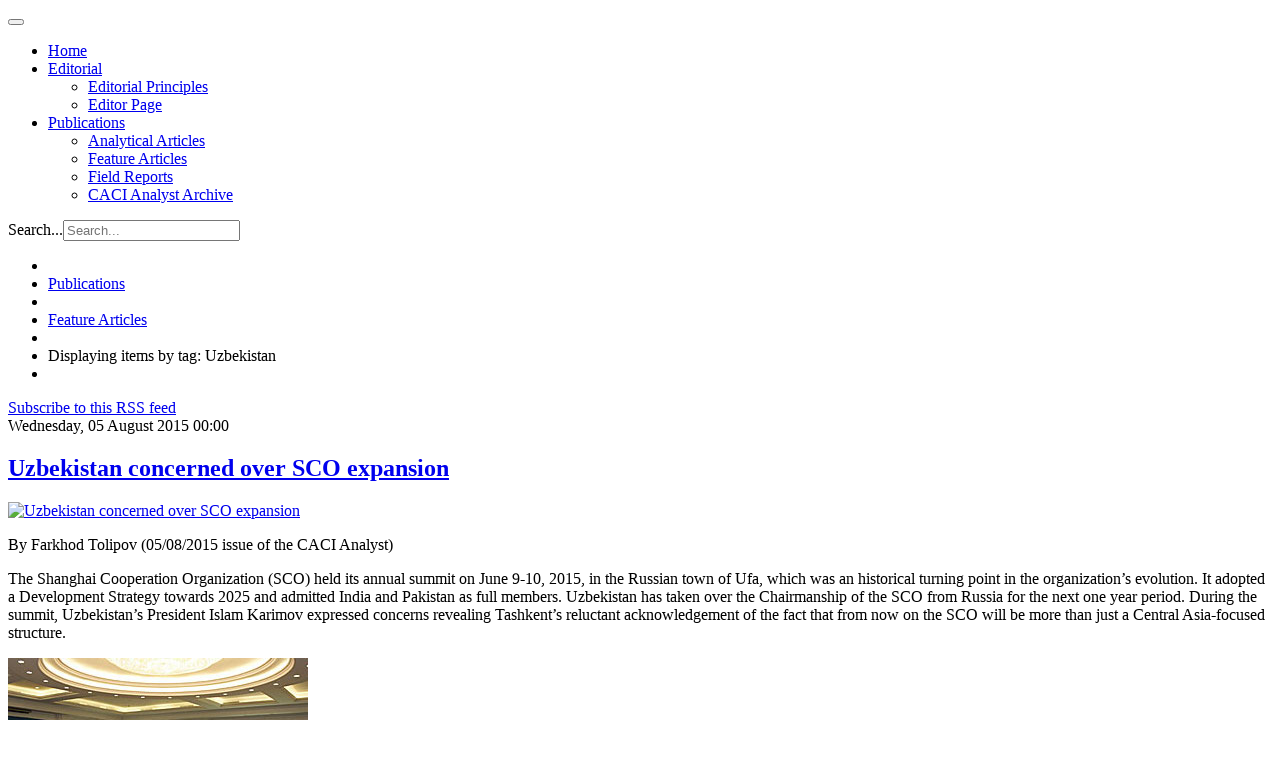

--- FILE ---
content_type: text/html; charset=utf-8
request_url: https://www.cacianalyst.org/publications/feature-articles/itemlist/tag/Uzbekistan.html?start=70
body_size: 9159
content:

<!DOCTYPE html>
<html lang="en">

  <head>
      <base href="https://www.cacianalyst.org/publications/feature-articles/itemlist/tag/Uzbekistan.html" />
  <meta http-equiv="content-type" content="text/html; charset=utf-8" />
  <meta name="og:url" content="https://www.cacianalyst.org/publications/feature-articles/itemlist/tag/Uzbekistan.html?start=70" />
  <meta name="og:title" content="Displaying items by tag: Uzbekistan" />
  <meta name="og:type" content="Article" />
  <meta name="generator" content="CMS CACI" />
  <title>Displaying items by tag: Uzbekistan</title>
  <link href="/publications/feature-articles/itemlist/tag/Uzbekistan.feed?limitstart=&amp;type=rss" rel="alternate" type="application/rss+xml" title="RSS 2.0" />
  <link href="/publications/feature-articles/itemlist/tag/Uzbekistan.feed?limitstart=&amp;type=atom" rel="alternate" type="application/atom+xml" title="Atom 1.0" />
  <link href="/templates/caci/favicon.ico" rel="shortcut icon" type="image/vnd.microsoft.icon" />
  <link href="https://www.cacianalyst.org/component/search/?Itemid=633&amp;task=tag&amp;tag=Uzbekistan&amp;format=opensearch" rel="search" title="Search CACI Analyst" type="application/opensearchdescription+xml" />
  <link rel="stylesheet" href="/media/system/css/modal.css" type="text/css" />
  <link rel="stylesheet" href="/templates/caci/css/k2.css" type="text/css" />
  <link rel="stylesheet" href="/plugins/system/jcemediabox/css/jcemediabox.css?version=114" type="text/css" />
  <link rel="stylesheet" href="/plugins/system/jcemediabox/themes/standard/css/style.css?version=114" type="text/css" />
  <link rel="stylesheet" href="/templates/caci/css/custom.css" type="text/css" />
  <link rel="stylesheet" href="/templates/caci/css/bootstrap.css" type="text/css" />
  <link rel="stylesheet" href="/templates/caci/css/template.css" type="text/css" />
  <link rel="stylesheet" href="/templates/caci/css/bootstrap-responsive.css" type="text/css" />
  <link rel="stylesheet" href="/templates/caci/css/template-responsive.css" type="text/css" />
  <script src="/media/system/js/mootools-core.js" type="text/javascript"></script>
  <script src="/media/system/js/core.js" type="text/javascript"></script>
  <script src="/media/system/js/modal.js" type="text/javascript"></script>
  <script src="/media/k2/assets/js/jquery-1.8.2.min.js" type="text/javascript"></script>
  <script src="/media/k2/assets/js/k2.noconflict.js" type="text/javascript"></script>
  <script src="/components/com_k2/js/k2.js" type="text/javascript"></script>
  <script src="/plugins/system/jcemediabox/js/jcemediabox.js?version=114" type="text/javascript"></script>
  <script src="https://www.googletagmanager.com/gtag/js?id=G-TCJ9CD5549" type="Array"></script>
  <script src="/media/system/js/mootools-more.js" type="text/javascript"></script>
  <script src="/plugins/system/jat3v3/t3v3base/bootstrap/js/jquery.js" type="text/javascript"></script>
  <script src="/plugins/system/jat3v3/t3v3base/bootstrap/js/bootstrap.js" type="text/javascript"></script>
  <script src="/plugins/system/jat3v3/t3v3base/js/touch.js" type="text/javascript"></script>
  <script src="/plugins/system/jat3v3/t3v3base/js/script.js" type="text/javascript"></script>
  <script src="/plugins/system/jat3v3/t3v3base/js/responsive.js" type="text/javascript"></script>
  <script type="text/javascript">

		window.addEvent('domready', function() {

			SqueezeBox.initialize({});
			SqueezeBox.assign($$('a.modal'), {
				parse: 'rel'
			});
		});var K2SitePath = '/';JCEMediaObject.init('/', {flash:"10,0,22,87",windowmedia:"5,1,52,701",quicktime:"6,0,2,0",realmedia:"7,0,0,0",shockwave:"8,5,1,0"});JCEMediaBox.init({popup:{width:"",height:"",legacy:0,lightbox:0,shadowbox:0,resize:1,icons:1,overlay:1,overlayopacity:0.8,overlaycolor:"#000000",fadespeed:500,scalespeed:500,hideobjects:0,scrolling:"fixed",close:2,labels:{'close':'Close','next':'Next','previous':'Previous','cancel':'Cancel','numbers':'{$current} of {$total}'}},tooltip:{className:"tooltip",opacity:0.8,speed:150,position:"br",offsets:{x: 16, y: 16}},base:"/",imgpath:"plugins/system/jcemediabox/img",theme:"standard",themecustom:"",themepath:"plugins/system/jcemediabox/themes"});
    window.dataLayer = window.dataLayer || [];
    function gtag(){dataLayer.push(arguments);}
    gtag('js', new Date());
    gtag('config', 'G-TCJ9CD5549');

  </script>

    
<!-- META FOR IOS & HANDHELD -->
<meta name="viewport" content="width=device-width, initial-scale=1.0, maximum-scale=1.0, user-scalable=no"/>
<meta name="HandheldFriendly" content="true" />
<meta name="apple-touch-fullscreen" content="YES" />
<!-- //META FOR IOS & HANDHELD -->

<!-- SYSTEM CSS -->
<link href="/templates/system/css/system.css" rel="stylesheet" />
<!-- //SYSTEM CSS -->


<!-- CUSTOM CSS -->
<link href="/templates/caci/css/custom.css" rel="stylesheet" />
<!-- //CUSTOM CSS -->

<!-- Le HTML5 shim, for IE6-8 support of HTML5 elements -->
<!--[if lt IE 9]>
<script src="http://html5shim.googlecode.com/svn/trunk/html5.js"></script>
<link href="/templates/caci/css/template-ie8.css" rel="stylesheet" />
<![endif]-->
<!--[if lt IE 8]>
<link href="/templates/caci/css/template-ie7.css" rel="stylesheet" />
<![endif]-->

<!-- for IE6-8 support of media query -->
<script type="text/javascript" src="/plugins/system/jat3v3/t3v3base/js/respond.min.js"></script>

<script type="text/javascript" src="/templates/caci/js/script.js"></script>

<!-- You can add Google Analytics here-->  
  </head>

  <body>

    
<!-- HEADER -->
<header id="ja-header" class="wrap ja-header">
  <div class="container">
    <div class="row">
        <!-- LOGO -->
<!--        <div class="span2">
          <div class="logo logo-image">
            <h1>
              <a href="/" title="Sitename">
                <span>Sitename</span>
              </a>
              <small class="site-slogan hidden-phone">Your slogan goes here</small>
            </h1>
          </div>
        </div>-->
        <!-- //LOGO -->

        <div class="span8">
        <!-- MAIN NAVIGATION -->
        <div id="ja-mainnav" class="ja-mainnav">
          <div class="navbar">
            <div class="navbar-inner">

              <button type="button" class="btn btn-navbar" data-toggle="collapse" data-target=".nav-collapse">
                <span class="icon-bar"></span>
                <span class="icon-bar"></span>
                <span class="icon-bar"></span>
              </button>

              <div class="nav-collapse collapse">
                              
<ul class="nav ">
<li class="item-101"><a href="/" >Home</a></li><li class="item-593 deeper dropdown parent"><a class="dropdown-toggle"href="/editorial.html"  data-toggle="dropdown">Editorial<b class="caret"></b></a><ul class="nav-child unstyled small dropdown-menu"><li class="item-598"><a href="/editorial/editorial-principles.html" >Editorial Principles</a></li><li class="item-599"><a href="/editorial/editor-page.html" >Editor Page</a></li></ul></li><li class="item-595 active deeper dropdown parent"><a class="dropdown-toggle"href="/publications.html"  data-toggle="dropdown">Publications<b class="caret"></b></a><ul class="nav-child unstyled small dropdown-menu"><li class="item-594"><a href="/publications/analytical-articles.html" >Analytical Articles</a></li><li class="item-633 current active"><a href="/publications/feature-articles.html" >Feature Articles</a></li><li class="item-596"><a href="/publications/field-reports.html" >Field Reports</a></li><li class="item-612"><a href="/publications/archive.html" >CACI Analyst Archive</a></li></ul></li></ul>

                            </div>

            </div>
          </div>
        </div>
        <!-- //MAIN NAVIGATION -->
        </div>

        <div class="span2">
                <!-- HEAD SEARCH -->
        <div class="head-search">
          <form class="form-search" action="/publications/feature-articles.html" method="post">
	<div class="search">
		<label for="mod-search-searchword">Search...</label><input name="searchword" id="mod-search-searchword" maxlength="20"  class="input" type="text" size="20" placeholder="Search..." />	<input type="hidden" name="task" value="search" />
	<input type="hidden" name="option" value="com_search" />
	<input type="hidden" name="Itemid" value="633" />
	</div>
</form>

        </div>
        <!-- //HEAD SEARCH -->
                </div>

    </div>
  </div>
</header>
<!-- //HEADER -->

    


    

    
<!-- NAV HELPER -->
<nav class="wrap ja-navhelper-top">
  <div class="container">
    <div class="row">
      <div class="span12">
        
<ul class="breadcrumb ">
<li class="active"><span class="divider"><i class="icon-map-marker" rel="tooltip" title="You are here: "></i></span></li><li><a href="/publications.html" class="pathway">Publications</a><span class="divider"><img src="/templates/caci/images/system/arrow.png" alt=""  /></span><li><li><a href="/publications/feature-articles.html" class="pathway">Feature Articles</a><li><li><span class="divider"><img src="/templates/caci/images/system/arrow.png" alt=""  /></span><span>Displaying items by tag: Uzbekistan</span><li></ul>

      </div>
    </div>
  </div>
</nav>
<!-- //NAV HELPER -->
    


    
<section id="ja-mainbody" class="container ja-mainbody">
  <div class="row">
    
    <!-- MAIN CONTENT -->
    <div id="ja-content" class="ja-content span8"  data-default="span8" data-xtablet="span8" data-tablet="span12">
                  
      
<div id="system-message-container">
</div>
      
<!-- Start K2 Tag Layout -->
<div id="k2Container" class="tagView">

	
		<!-- RSS feed icon -->
	<div class="k2FeedIcon">
		<a href="/publications/feature-articles/itemlist/tag/Uzbekistan.feed?limitstart=" title="Subscribe to this RSS feed">
			<span>Subscribe to this RSS feed</span>
		</a>
		<div class="clr"></div>
	</div>
	
		<div class="tagItemList">
		
		<!-- Start K2 Item Layout -->
		<div class="tagItemView">

			<div class="tagItemHeader">
								<!-- Date created -->
				<span class="tagItemDateCreated">
					Wednesday, 05 August 2015 00:00				</span>
							
			  			  <!-- Item title -->
			  <h2 class="tagItemTitle">
			  						<a href="/publications/analytical-articles/item/13253-uzbekistan-concerned-over-sco-expansion.html">
			  		Uzbekistan concerned over SCO expansion			  	</a>
			  				  </h2>
			  		  </div>

		  <div class="tagItemBody">
			  			  <!-- Item Image -->
			  <div class="tagItemImageBlock">
				  <span class="tagItemImage">
				    <a href="/publications/analytical-articles/item/13253-uzbekistan-concerned-over-sco-expansion.html" title="Uzbekistan concerned over SCO expansion">
				    	<img src="/media/k2/items/cache/a4e9ee957f84b20c5215abb1700013f6_Generic.jpg" alt="Uzbekistan concerned over SCO expansion" style="width:650px; height:auto;" />
				    </a>
				  </span>
				  <div class="clr"></div>
			  </div>
			  			  
			  			  <!-- Item introtext -->
			  <div class="tagItemIntroText">
			  	<p>By Farkhod Tolipov&nbsp;(05/08/2015 issue of the CACI Analyst)</p>
<p>The Shanghai Cooperation Organization (SCO) held its annual summit on June 9-10, 2015, in the Russian town of Ufa, which was an historical turning point in the organization’s evolution. It adopted a Development Strategy towards 2025 and admitted India and Pakistan as full members. Uzbekistan has taken over the Chairmanship of the SCO from Russia for the next one year period. During the summit, Uzbekistan’s President Islam Karimov expressed concerns revealing Tashkent’s reluctant acknowledgement of the fact that from now on the SCO will be more than just a Central Asia-focused structure.</p>
<p><img alt="3" src="/resources/3.jpg" width="300" height="200" /></p>
			  </div>
			  
			  <div class="clr"></div>
		  </div>
		  
		  <div class="clr"></div>
		  
		  		  
						<!-- Item category name -->
			<div class="tagItemCategory">
				<span>Published in</span>
				<a href="/publications/analytical-articles.html">Analytical Articles</a>
			</div>
						
						<!-- Item "read more..." link -->
			<div class="tagItemReadMore">
				<a class="k2ReadMore" href="/publications/analytical-articles/item/13253-uzbekistan-concerned-over-sco-expansion.html">
					Read more...				</a>
			</div>
			
			<div class="clr"></div>
		</div>
		<!-- End K2 Item Layout -->
		
		
		<!-- Start K2 Item Layout -->
		<div class="tagItemView">

			<div class="tagItemHeader">
								<!-- Date created -->
				<span class="tagItemDateCreated">
					Wednesday, 08 July 2015 00:00				</span>
							
			  			  <!-- Item title -->
			  <h2 class="tagItemTitle">
			  						<a href="/publications/archive/item/13252-caci-analyst-july-8-2015.html">
			  		CACI Analyst, July 8, 2015			  	</a>
			  				  </h2>
			  		  </div>

		  <div class="tagItemBody">
			  			  
			  			  <!-- Item introtext -->
			  <div class="tagItemIntroText">
			  	<div class="page" title="Page 1">
<div class="layoutArea">
<div class="column">
<p class="contents"><a href="/resources/20150708analyst.pdf">CACI Analyst, July 8, 2015</a></p>
<p class="contents"><a href="/resources/20150610_analyst.pdf"><span style="text-decoration: underline;"><b><b>&nbsp;</b></b></span></a></p>
<p class="contents"><strong>Contents</strong><br /><span style="text-decoration: underline;">Analytical Articles</span><br />THE UZBEK-TAJIK DÉTENTE: CAN IT LAST?, by&nbsp;George Voloshin<br />AGRI’S PROGRESS ADVANCES BRUSSELS’ AND BAKU’S ENERGY AGENDAS, by&nbsp;Micha’el Tanchum<br />ISLAMIC STATE IN CENTRAL ASIA: THREAT OR OPPORTUNITY, by&nbsp;Charlie Smith<br />IS THE NORTH CAUCASUS BECOMING ANOTHER BATTLEFIELD IN THE GLOBAL JIHAD?, by&nbsp;Tomáš Baranec</p>
<p class="contents"><span style="text-decoration: underline;">Field Reports</span><br />TAJIKISTAN’S GOVERNMENT MISSES THE REAL PROBLEM OF LABOR MIGRANTS, by&nbsp;Oleg Salimov<br />RULING COALITION TO CUT FUNCTION OF GEORGIA’S NATIONAL BANK, by&nbsp;Eka Janashia<br />KYRGYZSTAN’S CONSTITUTIONAL CHAMBER DISMISSES JUDGE, by&nbsp;Arslan Sabyrbekov<br />BAKU CRACKS DOWN ON ALTERNATIVE MEDIA AFTER CONCLUDING EUROPEAN GAMES, by Mina Muradova</p>
</div>
</div>
</div>			  </div>
			  
			  <div class="clr"></div>
		  </div>
		  
		  <div class="clr"></div>
		  
		  		  
						<!-- Item category name -->
			<div class="tagItemCategory">
				<span>Published in</span>
				<a href="/publications/archive.html">CACI Analyst Archive</a>
			</div>
						
						<!-- Item "read more..." link -->
			<div class="tagItemReadMore">
				<a class="k2ReadMore" href="/publications/archive/item/13252-caci-analyst-july-8-2015.html">
					Read more...				</a>
			</div>
			
			<div class="clr"></div>
		</div>
		<!-- End K2 Item Layout -->
		
		
		<!-- Start K2 Item Layout -->
		<div class="tagItemView">

			<div class="tagItemHeader">
								<!-- Date created -->
				<span class="tagItemDateCreated">
					Wednesday, 08 July 2015 00:00				</span>
							
			  			  <!-- Item title -->
			  <h2 class="tagItemTitle">
			  						<a href="/publications/analytical-articles/item/13247-uzbek-tajik-detente-can-it-last.html">
			  		The Uzbek-Tajik détente: can it last?			  	</a>
			  				  </h2>
			  		  </div>

		  <div class="tagItemBody">
			  			  <!-- Item Image -->
			  <div class="tagItemImageBlock">
				  <span class="tagItemImage">
				    <a href="/publications/analytical-articles/item/13247-uzbek-tajik-detente-can-it-last.html" title="The Uzbek-Tajik d&eacute;tente: can it last?">
				    	<img src="/media/k2/items/cache/65c872aff284706dc9541214f3126350_Generic.jpg" alt="The Uzbek-Tajik d&eacute;tente: can it last?" style="width:650px; height:auto;" />
				    </a>
				  </span>
				  <div class="clr"></div>
			  </div>
			  			  
			  			  <!-- Item introtext -->
			  <div class="tagItemIntroText">
			  	<p>By George Voloshin (08/07/2015 issue of the CACI Analyst)</p>
<p>On June 22-24, Uzbekistan’s capital, Tashkent, hosted a third meeting of the Uzbek-Tajik intergovernmental commission on economic cooperation. Unlike the two previous sessions, which were organized in Dushanbe in August 2002 and February 2009, this year’s bilateral trade talks took place against the backdrop of an emerging détente between the two Central Asian neighbors. Uzbekistan and Tajikistan are currently confronted with a host of shared challenges ranging from the threat of radical Islam to socioeconomic instability, while their bilateral relationship is still constrained by unsettled disputes from the past.</p>
<p><img alt="08_07_15_1.png" src="/resources/08_07_15_1.png" width="300" height="200" /></p>
			  </div>
			  
			  <div class="clr"></div>
		  </div>
		  
		  <div class="clr"></div>
		  
		  		  
						<!-- Item category name -->
			<div class="tagItemCategory">
				<span>Published in</span>
				<a href="/publications/analytical-articles.html">Analytical Articles</a>
			</div>
						
						<!-- Item "read more..." link -->
			<div class="tagItemReadMore">
				<a class="k2ReadMore" href="/publications/analytical-articles/item/13247-uzbek-tajik-detente-can-it-last.html">
					Read more...				</a>
			</div>
			
			<div class="clr"></div>
		</div>
		<!-- End K2 Item Layout -->
		
		
		<!-- Start K2 Item Layout -->
		<div class="tagItemView">

			<div class="tagItemHeader">
								<!-- Date created -->
				<span class="tagItemDateCreated">
					Wednesday, 08 July 2015 00:00				</span>
							
			  			  <!-- Item title -->
			  <h2 class="tagItemTitle">
			  						<a href="/publications/analytical-articles/item/13245-islamic-state-central-asia-threat-opportunity.html">
			  		Islamic State in Central Asia: threat or opportunity			  	</a>
			  				  </h2>
			  		  </div>

		  <div class="tagItemBody">
			  			  <!-- Item Image -->
			  <div class="tagItemImageBlock">
				  <span class="tagItemImage">
				    <a href="/publications/analytical-articles/item/13245-islamic-state-central-asia-threat-opportunity.html" title="Islamic State in Central Asia: threat or opportunity">
				    	<img src="/media/k2/items/cache/9fe628f3815a00806f92aff9f9a4172c_Generic.jpg" alt="Islamic State in Central Asia: threat or opportunity" style="width:650px; height:auto;" />
				    </a>
				  </span>
				  <div class="clr"></div>
			  </div>
			  			  
			  			  <!-- Item introtext -->
			  <div class="tagItemIntroText">
			  	<p>By Charlie Smith (08/07/2015 issue of the CACI Analyst)</p>
<p>Central Asia is a key region that many believe has fallen into the crosshairs of the terrorist group calling itself the Islamic State (ISIS). Local governments are gravely concerned about returning fighters and possible ISIS infiltration in the region, and foreign powers, especially neighboring Russia and China, have expressed their deep concerns. This grim picture, however, obscures a more complex, and perhaps more accurate, story. Might the specter of ISIS have less to do with its on-the-ground ability to destabilize the region and more to do with the geopolitical concerns of those who are stating these threats?</p>
<p><img alt="08_07_15_3.png" src="/resources/08_07_15_3.png" width="300" height="200" /></p>
			  </div>
			  
			  <div class="clr"></div>
		  </div>
		  
		  <div class="clr"></div>
		  
		  		  
						<!-- Item category name -->
			<div class="tagItemCategory">
				<span>Published in</span>
				<a href="/publications/analytical-articles.html">Analytical Articles</a>
			</div>
						
						<!-- Item "read more..." link -->
			<div class="tagItemReadMore">
				<a class="k2ReadMore" href="/publications/analytical-articles/item/13245-islamic-state-central-asia-threat-opportunity.html">
					Read more...				</a>
			</div>
			
			<div class="clr"></div>
		</div>
		<!-- End K2 Item Layout -->
		
		
		<!-- Start K2 Item Layout -->
		<div class="tagItemView">

			<div class="tagItemHeader">
								<!-- Date created -->
				<span class="tagItemDateCreated">
					Wednesday, 24 June 2015 13:32				</span>
							
			  			  <!-- Item title -->
			  <h2 class="tagItemTitle">
			  						<a href="/publications/field-reports/item/13242-bishkek-and-tashkent-face-uneasy-relations.html">
			  		Bishkek and Tashkent Face Uneasy Relations			  	</a>
			  				  </h2>
			  		  </div>

		  <div class="tagItemBody">
			  			  
			  			  <!-- Item introtext -->
			  <div class="tagItemIntroText">
			  	<p>By Arslan Sabyrbekov&nbsp;(06/24/2015 issue of the CACI Analyst)</p>
<p>On June 10, Kyrgyzstan marked the fifth anniversary of the tragic inter-ethnic violence that claimed more than 400 lives, displaced tens of thousands of people and destroyed thousands of households. In the aftermath of the bloody events, the President of neighboring Uzbekistan, Islam Karimov, issued a statement that third forces provoked the clashes between Kyrgyz and Uzbeks, and the Kyrgyz leadership agreed. However, recent developments indicate that Karimov’s position vis-à-vis the authorities in Bishkek and the conflict has changed into a more confrontational stance.</p>
<p>Karimov’s changing mood became apparent after his remarks to his Kyrgyz counterpart at the informal summit of the CIS states held in Moscow on May 8, in connection with the celebration of the 70<sup>th</sup> anniversary of the victory against Nazi Germany. At the summit, Kyrgyzstan’s President Almazbek Atambayev stated that, “It is of course sad that not everybody could make it to this summit because, to some extent, it is a tribute and respect for fathers and grandfathers, mothers and grandmothers who were in the war. I think that this day should remain in the memory of all countries because the future will punish those who forget the past.”</p>
<p>In response to this statement, the Uzbek President said that every democratically elected leader is in a position to decide what to celebrate and where, and no one has the right to force his opinion on others. Karimov continued by referring to his Kyrgyz colleague as simply “Almaz” and described his statements as incorrect and tactless. Atambayev interfered, stating that he was simply expressing his opinion, but Karimov ironically interrupted him by saying, “We all know your opinion already.”</p>
<p>Nevertheless, during his bilateral talks with the United Nations’ Secretary General Ban Ki-moon, Karimov described the June 2010 events in southern Kyrgyzstan as a full-scale war. “Power holders in Kyrgyzstan did not draw any conclusions. The causes of the conflict need to be investigated at an international level,” Karimov noted, despite the fact that the inter-ethnic clashes were investigated by a national as well as an international commission led by the Organization for Security and Cooperation in Europe. This is in stark contrast to the Andijan massacre of 2005, which were never evaluated either by national or international commissions.</p>
<p>Yet Karimov touched on a weak spot by pointing to Kyrgyzstan’s failure to bring the perpetrators to justice. Well-respected international human rights organizations have also called on the Kyrgyz authorities to retry all those convicted following the June 2010 inter-ethnic clashes, a trial that according to them saw ethnic Uzbeks sentenced at a higher proportion that then their Kyrgyz counterparts. Such a retrial would involve the case of the human rights defender and ethnic Uzbek Azimjan Askarov, sentenced to life for organizing mass disturbances and instigating inter-ethnic violence in southern Kyrgyzstan in 2010. According to Rachel Denber of Human Rights Watch, “In the case of Azimjan Askarov, the Kyrgyz justice system has utterly failed to deliver justice. The case was riddled with blatant flaws from start to finish, and it is astounding that the court did not order a thorough investigation into the way it was conducted.”</p>
<p>In general, Bishkek-Tashkent relations have always been uneasy. The two countries have been divided not only over the ethnic clashes between Uzbeks and Kyrgyz in southern Kyrgyzstan, but also on numerous border conflicts and the constant struggle for water resources. According to local political analysts, Karimov’s increasingly critical statements addressed to Bishkek might be guided by geopolitical interests. In a number of interviews, Uzbekistan’s president has stated that Tashkent will not enter the Eurasian Economic Union, the Customs Union or any other alliance that is reminiscent of the Soviet Union, unlike Bishkek, which is pursuing the opposite foreign policy.</p>
<p>Also, earlier this year Kyrgyzstan approved the sale of its gas network to Russia’s Gazprom for the symbolic price of US$ 1 and is now receiving its energy supplies without any delay. This has removed Tashkent’s leverage, which it has previously deployed to bully Bishkek by cutting off supplies during winter. Such developments, along with Bishkek re-equipping its military with the Kremlin’s assistance might are indeed irritants to power holders in Tashkent.&nbsp;</p>			  </div>
			  
			  <div class="clr"></div>
		  </div>
		  
		  <div class="clr"></div>
		  
		  		  
						<!-- Item category name -->
			<div class="tagItemCategory">
				<span>Published in</span>
				<a href="/publications/field-reports.html">Field Reports</a>
			</div>
						
						<!-- Item "read more..." link -->
			<div class="tagItemReadMore">
				<a class="k2ReadMore" href="/publications/field-reports/item/13242-bishkek-and-tashkent-face-uneasy-relations.html">
					Read more...				</a>
			</div>
			
			<div class="clr"></div>
		</div>
		<!-- End K2 Item Layout -->
		
			</div>

	<!-- Pagination -->
		<div class="k2Pagination">
		<ul class="pagination-list"><li><a title="Start" href="/publications/feature-articles/itemlist/tag/Uzbekistan.html?limitstart=0">Start</a></li><li><a title="Prev" href="/publications/feature-articles/itemlist/tag/Uzbekistan.html?start=65">Prev</a></li><li><a title="10" href="/publications/feature-articles/itemlist/tag/Uzbekistan.html?start=45">10</a></li><li><a title="11" href="/publications/feature-articles/itemlist/tag/Uzbekistan.html?start=50">11</a></li><li><a title="12" href="/publications/feature-articles/itemlist/tag/Uzbekistan.html?start=55">12</a></li><li><a title="13" href="/publications/feature-articles/itemlist/tag/Uzbekistan.html?start=60">13</a></li><li><a title="14" href="/publications/feature-articles/itemlist/tag/Uzbekistan.html?start=65">14</a></li><li class="disabled"><a>15</a></li><li><a title="16" href="/publications/feature-articles/itemlist/tag/Uzbekistan.html?start=75">16</a></li><li><a title="17" href="/publications/feature-articles/itemlist/tag/Uzbekistan.html?start=80">17</a></li><li><a title="18" href="/publications/feature-articles/itemlist/tag/Uzbekistan.html?start=85">18</a></li><li><a title="19" href="/publications/feature-articles/itemlist/tag/Uzbekistan.html?start=90">19</a></li><li><a title="Next" href="/publications/feature-articles/itemlist/tag/Uzbekistan.html?start=75">Next</a></li><li><a title="End" href="/publications/feature-articles/itemlist/tag/Uzbekistan.html?start=90">End</a></li></ul>		<div class="clr"></div>
		Page 15 of 19	</div>
	
		
</div>
<!-- End K2 Tag Layout -->

<!-- JoomlaWorks "K2" (v2.6.1) | Learn more about K2 at http://getk2.org -->


                              
    </div>
    <!-- //MAIN CONTENT -->

        
        <!-- SIDEBAR 2 -->
    <div class="ja-sidebar ja-sidebar-2 span4"  data-default="span4" data-xtablet="span4" data-tablet="span12 spanfirst">
      	<div class="ja-module module" id="Mod148">
    <div class="module-inner">
                  <h3 class="module-title"><span>Visit also</span></h3>
            <div class="module-ct">
      

<div class="custom"  >
	<p><a target="_blank" href="http://www.silkroadstudies.org"><img alt="silkroad" src="/resources/img/right-edge/silkroad.png" width="246" height="52" /></a></p>
<p><a href="http://www.afpc.org/"><img src="/resources/img/right-edge/afpc.png" alt="AFPC" width="246" height="120" /></a></p>
<p><a href="http://www.isdp.eu" target="_blank"><img src="/resources/img/right-edge/isdp.png" alt="isdp" width="246" height="46" /></a></p>
<p><a target="_blank" href="http://www.turkeyanalyst.org"><img alt="turkeyanalyst" src="/resources/img/right-edge/turkeyanalyst.png" width="246" height="52" /></a></p></div>
      </div>
    </div>
  </div>
	
    </div>
    <!-- //SIDEBAR 2 -->
    
  </div>
</section> 
    
    


    

<!-- SPOTLIGHT 2 -->
<section class="wrap ja-sl ja-sl-3">
  <div class="container">

    
<!-- SPOTLIGHT -->
<div class="ja-spotlight ja-spotlight-3 row">
    <div class="span4 item-first">
            	<div class="ja-module module" id="Mod155">
    <div class="module-inner">
                  <div class="module-ct">
      

<div class="custom"  >
	<p style="font-size: 12px;">The Central Asia-Caucasus Analyst is&nbsp;a biweekly publication of the Central&nbsp;Asia-Caucasus Institute &amp; Silk Road&nbsp;Studies Program, a Joint Transatlantic&nbsp;Research and Policy Center affiliated&nbsp;with the American Foreign Policy Council, Washington DC., and the&nbsp;Institute for Security and Development&nbsp;Policy, Stockholm. For 15 years, the&nbsp;Analyst has brought cutting edge analysis of&nbsp;the region geared toward a practitioner&nbsp;audience.</p></div>
      </div>
    </div>
  </div>
	
      </div>
    <div class="span4 ">
            	<div class="ja-module module" id="Mod130">
    <div class="module-inner">
                  <h3 class="module-title"><span>Article Tags</span></h3>
            <div class="module-ct">
      
<div id="k2ModuleBox130" class="k2TagCloudBlock">
			<a href="/publications/feature-articles/itemlist/tag/Afghanistan.html" style="font-size:148%" title="125 items tagged with Afghanistan">
		Afghanistan	</a>
				<a href="/publications/feature-articles/itemlist/tag/Armenia.html" style="font-size:167%" title="153 items tagged with Armenia">
		Armenia	</a>
				<a href="/publications/feature-articles/itemlist/tag/Azerbaijan.html" style="font-size:195%" title="195 items tagged with Azerbaijan">
		Azerbaijan	</a>
				<a href="/publications/feature-articles/itemlist/tag/Central Asia.html" style="font-size:207%" title="213 items tagged with Central Asia">
		Central Asia	</a>
				<a href="/publications/feature-articles/itemlist/tag/China.html" style="font-size:143%" title="117 items tagged with China">
		China	</a>
				<a href="/publications/feature-articles/itemlist/tag/Georgia.html" style="font-size:186%" title="182 items tagged with Georgia">
		Georgia	</a>
				<a href="/publications/feature-articles/itemlist/tag/Iran.html" style="font-size:114%" title="74 items tagged with Iran">
		Iran	</a>
				<a href="/publications/feature-articles/itemlist/tag/Kazakhstan.html" style="font-size:157%" title="139 items tagged with Kazakhstan">
		Kazakhstan	</a>
				<a href="/publications/feature-articles/itemlist/tag/Kyrgyzstan.html" style="font-size:145%" title="121 items tagged with Kyrgyzstan">
		Kyrgyzstan	</a>
				<a href="/publications/feature-articles/itemlist/tag/Pakistan.html" style="font-size:111%" title="69 items tagged with Pakistan">
		Pakistan	</a>
				<a href="/publications/feature-articles/itemlist/tag/Russia.html" style="font-size:280%" title="324 items tagged with Russia">
		Russia	</a>
				<a href="/publications/feature-articles/itemlist/tag/South Caucasus.html" style="font-size:141%" title="115 items tagged with South Caucasus">
		South Caucasus	</a>
				<a href="/publications/feature-articles/itemlist/tag/Tajikistan.html" style="font-size:113%" title="73 items tagged with Tajikistan">
		Tajikistan	</a>
				<a href="/publications/feature-articles/itemlist/tag/United States.html" style="font-size:110%" title="68 items tagged with United States">
		United States	</a>
				<a href="/publications/feature-articles/itemlist/tag/Uzbekistan.html" style="font-size:117%" title="78 items tagged with Uzbekistan">
		Uzbekistan	</a>
			<div class="clr"></div>
</div>
      </div>
    </div>
  </div>
	
      </div>
    <div class="span4 item-last">
            	<div class="ja-module module" id="Mod162">
    <div class="module-inner">
                  <h3 class="module-title"><span>Newsletter</span></h3>
            <div class="module-ct">
      

<div class="custom"  >
	<p>Sign up for upcoming events, latest news, and articles from the CACI Analyst.</p>
<p><a href="https://centralasiacaucasusinstitute.substack.com">Newsletter</a></p></div>
      </div>
    </div>
  </div>
	
      </div>
  </div>
<!-- SPOTLIGHT -->
  </div>

</section>
<!-- //SPOTLIGHT 2 -->

    
<!-- NAV HELPER -->
<nav class="wrap ja-navhelper">
  <div class="container">
    <div class="row">
      <div class="span12">
        
<ul class="breadcrumb ">
<li class="active"><span class="divider"><i class="icon-map-marker" rel="tooltip" title="You are here: "></i></span></li><li><a href="/publications.html" class="pathway">Publications</a><span class="divider"><img src="/templates/caci/images/system/arrow.png" alt=""  /></span><li><li><a href="/publications/feature-articles.html" class="pathway">Feature Articles</a><li><li><span class="divider"><img src="/templates/caci/images/system/arrow.png" alt=""  /></span><span>Displaying items by tag: Uzbekistan</span><li></ul>

      </div>
    </div>
  </div>
</nav>
<!-- //NAV HELPER -->
    
<!-- FOOTER -->
<footer id="ja-footer" class="wrap ja-footer">

  <section class="ja-copyright">
    <div class="container">
      <div class="copyright">
          <small>Copyright &#169; 2026 CACI Analyst. All Rights Reserved.</small>
      </div>
  </section>

</footer>
<!-- //FOOTER -->
    
<!-- SPOTLIGHT 1 -->
<section class="wrap ja-footnav">
  <div class="container">

          
<ul class="nav ">
<li class="item-592">	<a href="http://www.silkroadstudies.org" >The Central Asia-Caucasus Institute and Silk Road Studies Program Joint Center</a></li></ul>

    
  </div>
</section>
<!-- //SPOTLIGHT 1 -->
    
  </body>

</html>